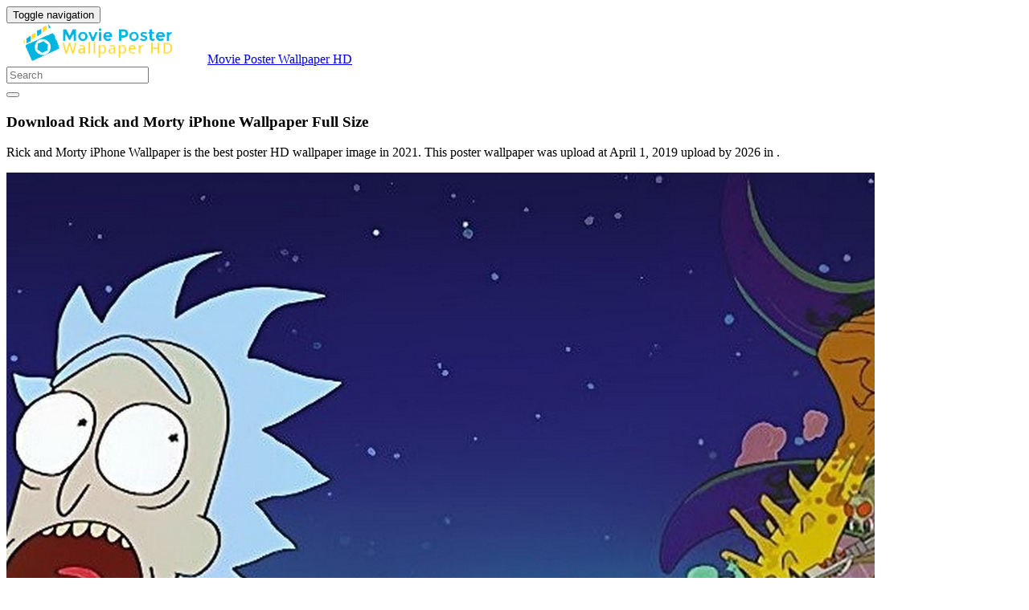

--- FILE ---
content_type: text/html; charset=UTF-8
request_url: https://movieposterhd.com/rick-and-morty-iphone-wallpaper-1606/rick-and-morty-iphone-wallpaper/
body_size: 7504
content:
<!doctype html>
<html lang="en-US" class="no-js">
	<head>
		<meta charset="UTF-8">
		<title>Rick and Morty iPhone Wallpaper - Movie Poster Wallpaper HD</title>

		<link href="//www.google-analytics.com" rel="dns-prefetch">
       	<meta http-equiv="X-UA-Compatible" content="IE=edge,chrome=1">
		<meta name="viewport" content="width=device-width, initial-scale=1.0">
		

		<meta name='robots' content='noindex, follow' />

	<!-- This site is optimized with the Yoast SEO plugin v26.7 - https://yoast.com/wordpress/plugins/seo/ -->
	<meta property="og:locale" content="en_US" />
	<meta property="og:type" content="article" />
	<meta property="og:title" content="Rick and Morty iPhone Wallpaper - Movie Poster Wallpaper HD" />
	<meta property="og:description" content="Rick and Morty iPhone Wallpaper" />
	<meta property="og:url" content="https://movieposterhd.com/rick-and-morty-iphone-wallpaper-1606/rick-and-morty-iphone-wallpaper/" />
	<meta property="og:site_name" content="Movie Poster Wallpaper HD" />
	<meta property="og:image" content="https://movieposterhd.com/rick-and-morty-iphone-wallpaper-1606/rick-and-morty-iphone-wallpaper" />
	<meta property="og:image:width" content="1080" />
	<meta property="og:image:height" content="1920" />
	<meta property="og:image:type" content="image/jpeg" />
	<meta name="twitter:card" content="summary_large_image" />
	<script type="application/ld+json" class="yoast-schema-graph">{"@context":"https://schema.org","@graph":[{"@type":"WebPage","@id":"https://movieposterhd.com/rick-and-morty-iphone-wallpaper-1606/rick-and-morty-iphone-wallpaper/","url":"https://movieposterhd.com/rick-and-morty-iphone-wallpaper-1606/rick-and-morty-iphone-wallpaper/","name":"Rick and Morty iPhone Wallpaper - Movie Poster Wallpaper HD","isPartOf":{"@id":"https://movieposterhd.com/#website"},"primaryImageOfPage":{"@id":"https://movieposterhd.com/rick-and-morty-iphone-wallpaper-1606/rick-and-morty-iphone-wallpaper/#primaryimage"},"image":{"@id":"https://movieposterhd.com/rick-and-morty-iphone-wallpaper-1606/rick-and-morty-iphone-wallpaper/#primaryimage"},"thumbnailUrl":"https://movieposterhd.com/wp-content/uploads/2019/04/Rick-and-Morty-iPhone-Wallpaper.jpg","datePublished":"2019-04-02T04:17:46+00:00","breadcrumb":{"@id":"https://movieposterhd.com/rick-and-morty-iphone-wallpaper-1606/rick-and-morty-iphone-wallpaper/#breadcrumb"},"inLanguage":"en-US","potentialAction":[{"@type":"ReadAction","target":["https://movieposterhd.com/rick-and-morty-iphone-wallpaper-1606/rick-and-morty-iphone-wallpaper/"]}]},{"@type":"ImageObject","inLanguage":"en-US","@id":"https://movieposterhd.com/rick-and-morty-iphone-wallpaper-1606/rick-and-morty-iphone-wallpaper/#primaryimage","url":"https://movieposterhd.com/wp-content/uploads/2019/04/Rick-and-Morty-iPhone-Wallpaper.jpg","contentUrl":"https://movieposterhd.com/wp-content/uploads/2019/04/Rick-and-Morty-iPhone-Wallpaper.jpg","width":1080,"height":1920,"caption":"Rick and Morty iPhone Wallpaper"},{"@type":"BreadcrumbList","@id":"https://movieposterhd.com/rick-and-morty-iphone-wallpaper-1606/rick-and-morty-iphone-wallpaper/#breadcrumb","itemListElement":[{"@type":"ListItem","position":1,"name":"Home","item":"https://movieposterhd.com/"},{"@type":"ListItem","position":2,"name":"Rick and Morty iPhone Wallpaper","item":"https://movieposterhd.com/rick-and-morty-iphone-wallpaper-1606/"},{"@type":"ListItem","position":3,"name":"Rick and Morty iPhone Wallpaper"}]},{"@type":"WebSite","@id":"https://movieposterhd.com/#website","url":"https://movieposterhd.com/","name":"Movie Poster Wallpaper HD","description":"Find the best Movie Poster Wallpaper HD for your Desktop Computer, Mac Screensavers, Windows Backgrounds, iPhone Wallpapers, Tablet or Android Lock screen and another Mobile device","potentialAction":[{"@type":"SearchAction","target":{"@type":"EntryPoint","urlTemplate":"https://movieposterhd.com/?s={search_term_string}"},"query-input":{"@type":"PropertyValueSpecification","valueRequired":true,"valueName":"search_term_string"}}],"inLanguage":"en-US"}]}</script>
	<!-- / Yoast SEO plugin. -->


<link rel='dns-prefetch' href='//stats.wp.com' />
<style id='wp-img-auto-sizes-contain-inline-css' type='text/css'>
img:is([sizes=auto i],[sizes^="auto," i]){contain-intrinsic-size:3000px 1500px}
/*# sourceURL=wp-img-auto-sizes-contain-inline-css */
</style>
<style id='wp-block-library-inline-css' type='text/css'>
:root{--wp-block-synced-color:#7a00df;--wp-block-synced-color--rgb:122,0,223;--wp-bound-block-color:var(--wp-block-synced-color);--wp-editor-canvas-background:#ddd;--wp-admin-theme-color:#007cba;--wp-admin-theme-color--rgb:0,124,186;--wp-admin-theme-color-darker-10:#006ba1;--wp-admin-theme-color-darker-10--rgb:0,107,160.5;--wp-admin-theme-color-darker-20:#005a87;--wp-admin-theme-color-darker-20--rgb:0,90,135;--wp-admin-border-width-focus:2px}@media (min-resolution:192dpi){:root{--wp-admin-border-width-focus:1.5px}}.wp-element-button{cursor:pointer}:root .has-very-light-gray-background-color{background-color:#eee}:root .has-very-dark-gray-background-color{background-color:#313131}:root .has-very-light-gray-color{color:#eee}:root .has-very-dark-gray-color{color:#313131}:root .has-vivid-green-cyan-to-vivid-cyan-blue-gradient-background{background:linear-gradient(135deg,#00d084,#0693e3)}:root .has-purple-crush-gradient-background{background:linear-gradient(135deg,#34e2e4,#4721fb 50%,#ab1dfe)}:root .has-hazy-dawn-gradient-background{background:linear-gradient(135deg,#faaca8,#dad0ec)}:root .has-subdued-olive-gradient-background{background:linear-gradient(135deg,#fafae1,#67a671)}:root .has-atomic-cream-gradient-background{background:linear-gradient(135deg,#fdd79a,#004a59)}:root .has-nightshade-gradient-background{background:linear-gradient(135deg,#330968,#31cdcf)}:root .has-midnight-gradient-background{background:linear-gradient(135deg,#020381,#2874fc)}:root{--wp--preset--font-size--normal:16px;--wp--preset--font-size--huge:42px}.has-regular-font-size{font-size:1em}.has-larger-font-size{font-size:2.625em}.has-normal-font-size{font-size:var(--wp--preset--font-size--normal)}.has-huge-font-size{font-size:var(--wp--preset--font-size--huge)}.has-text-align-center{text-align:center}.has-text-align-left{text-align:left}.has-text-align-right{text-align:right}.has-fit-text{white-space:nowrap!important}#end-resizable-editor-section{display:none}.aligncenter{clear:both}.items-justified-left{justify-content:flex-start}.items-justified-center{justify-content:center}.items-justified-right{justify-content:flex-end}.items-justified-space-between{justify-content:space-between}.screen-reader-text{border:0;clip-path:inset(50%);height:1px;margin:-1px;overflow:hidden;padding:0;position:absolute;width:1px;word-wrap:normal!important}.screen-reader-text:focus{background-color:#ddd;clip-path:none;color:#444;display:block;font-size:1em;height:auto;left:5px;line-height:normal;padding:15px 23px 14px;text-decoration:none;top:5px;width:auto;z-index:100000}html :where(.has-border-color){border-style:solid}html :where([style*=border-top-color]){border-top-style:solid}html :where([style*=border-right-color]){border-right-style:solid}html :where([style*=border-bottom-color]){border-bottom-style:solid}html :where([style*=border-left-color]){border-left-style:solid}html :where([style*=border-width]){border-style:solid}html :where([style*=border-top-width]){border-top-style:solid}html :where([style*=border-right-width]){border-right-style:solid}html :where([style*=border-bottom-width]){border-bottom-style:solid}html :where([style*=border-left-width]){border-left-style:solid}html :where(img[class*=wp-image-]){height:auto;max-width:100%}:where(figure){margin:0 0 1em}html :where(.is-position-sticky){--wp-admin--admin-bar--position-offset:var(--wp-admin--admin-bar--height,0px)}@media screen and (max-width:600px){html :where(.is-position-sticky){--wp-admin--admin-bar--position-offset:0px}}

/*# sourceURL=wp-block-library-inline-css */
</style><style id='global-styles-inline-css' type='text/css'>
:root{--wp--preset--aspect-ratio--square: 1;--wp--preset--aspect-ratio--4-3: 4/3;--wp--preset--aspect-ratio--3-4: 3/4;--wp--preset--aspect-ratio--3-2: 3/2;--wp--preset--aspect-ratio--2-3: 2/3;--wp--preset--aspect-ratio--16-9: 16/9;--wp--preset--aspect-ratio--9-16: 9/16;--wp--preset--color--black: #000000;--wp--preset--color--cyan-bluish-gray: #abb8c3;--wp--preset--color--white: #ffffff;--wp--preset--color--pale-pink: #f78da7;--wp--preset--color--vivid-red: #cf2e2e;--wp--preset--color--luminous-vivid-orange: #ff6900;--wp--preset--color--luminous-vivid-amber: #fcb900;--wp--preset--color--light-green-cyan: #7bdcb5;--wp--preset--color--vivid-green-cyan: #00d084;--wp--preset--color--pale-cyan-blue: #8ed1fc;--wp--preset--color--vivid-cyan-blue: #0693e3;--wp--preset--color--vivid-purple: #9b51e0;--wp--preset--gradient--vivid-cyan-blue-to-vivid-purple: linear-gradient(135deg,rgb(6,147,227) 0%,rgb(155,81,224) 100%);--wp--preset--gradient--light-green-cyan-to-vivid-green-cyan: linear-gradient(135deg,rgb(122,220,180) 0%,rgb(0,208,130) 100%);--wp--preset--gradient--luminous-vivid-amber-to-luminous-vivid-orange: linear-gradient(135deg,rgb(252,185,0) 0%,rgb(255,105,0) 100%);--wp--preset--gradient--luminous-vivid-orange-to-vivid-red: linear-gradient(135deg,rgb(255,105,0) 0%,rgb(207,46,46) 100%);--wp--preset--gradient--very-light-gray-to-cyan-bluish-gray: linear-gradient(135deg,rgb(238,238,238) 0%,rgb(169,184,195) 100%);--wp--preset--gradient--cool-to-warm-spectrum: linear-gradient(135deg,rgb(74,234,220) 0%,rgb(151,120,209) 20%,rgb(207,42,186) 40%,rgb(238,44,130) 60%,rgb(251,105,98) 80%,rgb(254,248,76) 100%);--wp--preset--gradient--blush-light-purple: linear-gradient(135deg,rgb(255,206,236) 0%,rgb(152,150,240) 100%);--wp--preset--gradient--blush-bordeaux: linear-gradient(135deg,rgb(254,205,165) 0%,rgb(254,45,45) 50%,rgb(107,0,62) 100%);--wp--preset--gradient--luminous-dusk: linear-gradient(135deg,rgb(255,203,112) 0%,rgb(199,81,192) 50%,rgb(65,88,208) 100%);--wp--preset--gradient--pale-ocean: linear-gradient(135deg,rgb(255,245,203) 0%,rgb(182,227,212) 50%,rgb(51,167,181) 100%);--wp--preset--gradient--electric-grass: linear-gradient(135deg,rgb(202,248,128) 0%,rgb(113,206,126) 100%);--wp--preset--gradient--midnight: linear-gradient(135deg,rgb(2,3,129) 0%,rgb(40,116,252) 100%);--wp--preset--font-size--small: 13px;--wp--preset--font-size--medium: 20px;--wp--preset--font-size--large: 36px;--wp--preset--font-size--x-large: 42px;--wp--preset--spacing--20: 0.44rem;--wp--preset--spacing--30: 0.67rem;--wp--preset--spacing--40: 1rem;--wp--preset--spacing--50: 1.5rem;--wp--preset--spacing--60: 2.25rem;--wp--preset--spacing--70: 3.38rem;--wp--preset--spacing--80: 5.06rem;--wp--preset--shadow--natural: 6px 6px 9px rgba(0, 0, 0, 0.2);--wp--preset--shadow--deep: 12px 12px 50px rgba(0, 0, 0, 0.4);--wp--preset--shadow--sharp: 6px 6px 0px rgba(0, 0, 0, 0.2);--wp--preset--shadow--outlined: 6px 6px 0px -3px rgb(255, 255, 255), 6px 6px rgb(0, 0, 0);--wp--preset--shadow--crisp: 6px 6px 0px rgb(0, 0, 0);}:where(.is-layout-flex){gap: 0.5em;}:where(.is-layout-grid){gap: 0.5em;}body .is-layout-flex{display: flex;}.is-layout-flex{flex-wrap: wrap;align-items: center;}.is-layout-flex > :is(*, div){margin: 0;}body .is-layout-grid{display: grid;}.is-layout-grid > :is(*, div){margin: 0;}:where(.wp-block-columns.is-layout-flex){gap: 2em;}:where(.wp-block-columns.is-layout-grid){gap: 2em;}:where(.wp-block-post-template.is-layout-flex){gap: 1.25em;}:where(.wp-block-post-template.is-layout-grid){gap: 1.25em;}.has-black-color{color: var(--wp--preset--color--black) !important;}.has-cyan-bluish-gray-color{color: var(--wp--preset--color--cyan-bluish-gray) !important;}.has-white-color{color: var(--wp--preset--color--white) !important;}.has-pale-pink-color{color: var(--wp--preset--color--pale-pink) !important;}.has-vivid-red-color{color: var(--wp--preset--color--vivid-red) !important;}.has-luminous-vivid-orange-color{color: var(--wp--preset--color--luminous-vivid-orange) !important;}.has-luminous-vivid-amber-color{color: var(--wp--preset--color--luminous-vivid-amber) !important;}.has-light-green-cyan-color{color: var(--wp--preset--color--light-green-cyan) !important;}.has-vivid-green-cyan-color{color: var(--wp--preset--color--vivid-green-cyan) !important;}.has-pale-cyan-blue-color{color: var(--wp--preset--color--pale-cyan-blue) !important;}.has-vivid-cyan-blue-color{color: var(--wp--preset--color--vivid-cyan-blue) !important;}.has-vivid-purple-color{color: var(--wp--preset--color--vivid-purple) !important;}.has-black-background-color{background-color: var(--wp--preset--color--black) !important;}.has-cyan-bluish-gray-background-color{background-color: var(--wp--preset--color--cyan-bluish-gray) !important;}.has-white-background-color{background-color: var(--wp--preset--color--white) !important;}.has-pale-pink-background-color{background-color: var(--wp--preset--color--pale-pink) !important;}.has-vivid-red-background-color{background-color: var(--wp--preset--color--vivid-red) !important;}.has-luminous-vivid-orange-background-color{background-color: var(--wp--preset--color--luminous-vivid-orange) !important;}.has-luminous-vivid-amber-background-color{background-color: var(--wp--preset--color--luminous-vivid-amber) !important;}.has-light-green-cyan-background-color{background-color: var(--wp--preset--color--light-green-cyan) !important;}.has-vivid-green-cyan-background-color{background-color: var(--wp--preset--color--vivid-green-cyan) !important;}.has-pale-cyan-blue-background-color{background-color: var(--wp--preset--color--pale-cyan-blue) !important;}.has-vivid-cyan-blue-background-color{background-color: var(--wp--preset--color--vivid-cyan-blue) !important;}.has-vivid-purple-background-color{background-color: var(--wp--preset--color--vivid-purple) !important;}.has-black-border-color{border-color: var(--wp--preset--color--black) !important;}.has-cyan-bluish-gray-border-color{border-color: var(--wp--preset--color--cyan-bluish-gray) !important;}.has-white-border-color{border-color: var(--wp--preset--color--white) !important;}.has-pale-pink-border-color{border-color: var(--wp--preset--color--pale-pink) !important;}.has-vivid-red-border-color{border-color: var(--wp--preset--color--vivid-red) !important;}.has-luminous-vivid-orange-border-color{border-color: var(--wp--preset--color--luminous-vivid-orange) !important;}.has-luminous-vivid-amber-border-color{border-color: var(--wp--preset--color--luminous-vivid-amber) !important;}.has-light-green-cyan-border-color{border-color: var(--wp--preset--color--light-green-cyan) !important;}.has-vivid-green-cyan-border-color{border-color: var(--wp--preset--color--vivid-green-cyan) !important;}.has-pale-cyan-blue-border-color{border-color: var(--wp--preset--color--pale-cyan-blue) !important;}.has-vivid-cyan-blue-border-color{border-color: var(--wp--preset--color--vivid-cyan-blue) !important;}.has-vivid-purple-border-color{border-color: var(--wp--preset--color--vivid-purple) !important;}.has-vivid-cyan-blue-to-vivid-purple-gradient-background{background: var(--wp--preset--gradient--vivid-cyan-blue-to-vivid-purple) !important;}.has-light-green-cyan-to-vivid-green-cyan-gradient-background{background: var(--wp--preset--gradient--light-green-cyan-to-vivid-green-cyan) !important;}.has-luminous-vivid-amber-to-luminous-vivid-orange-gradient-background{background: var(--wp--preset--gradient--luminous-vivid-amber-to-luminous-vivid-orange) !important;}.has-luminous-vivid-orange-to-vivid-red-gradient-background{background: var(--wp--preset--gradient--luminous-vivid-orange-to-vivid-red) !important;}.has-very-light-gray-to-cyan-bluish-gray-gradient-background{background: var(--wp--preset--gradient--very-light-gray-to-cyan-bluish-gray) !important;}.has-cool-to-warm-spectrum-gradient-background{background: var(--wp--preset--gradient--cool-to-warm-spectrum) !important;}.has-blush-light-purple-gradient-background{background: var(--wp--preset--gradient--blush-light-purple) !important;}.has-blush-bordeaux-gradient-background{background: var(--wp--preset--gradient--blush-bordeaux) !important;}.has-luminous-dusk-gradient-background{background: var(--wp--preset--gradient--luminous-dusk) !important;}.has-pale-ocean-gradient-background{background: var(--wp--preset--gradient--pale-ocean) !important;}.has-electric-grass-gradient-background{background: var(--wp--preset--gradient--electric-grass) !important;}.has-midnight-gradient-background{background: var(--wp--preset--gradient--midnight) !important;}.has-small-font-size{font-size: var(--wp--preset--font-size--small) !important;}.has-medium-font-size{font-size: var(--wp--preset--font-size--medium) !important;}.has-large-font-size{font-size: var(--wp--preset--font-size--large) !important;}.has-x-large-font-size{font-size: var(--wp--preset--font-size--x-large) !important;}
/*# sourceURL=global-styles-inline-css */
</style>

<style id='classic-theme-styles-inline-css' type='text/css'>
/*! This file is auto-generated */
.wp-block-button__link{color:#fff;background-color:#32373c;border-radius:9999px;box-shadow:none;text-decoration:none;padding:calc(.667em + 2px) calc(1.333em + 2px);font-size:1.125em}.wp-block-file__button{background:#32373c;color:#fff;text-decoration:none}
/*# sourceURL=/wp-includes/css/classic-themes.min.css */
</style>
<link rel='stylesheet' id='bootstrap-min-css' href='https://movieposterhd.com/wp-content/themes/movie/includes/css/bootstrap.min.css' media='all' />
<link rel='stylesheet' id='karisma_text_domain-css' href='https://movieposterhd.com/wp-content/themes/movie/style.css' media='all' />
<link rel='stylesheet' id='arpw-style-css' href='https://movieposterhd.com/wp-content/plugins/advanced-random-posts-widget/assets/css/arpw-frontend.css' media='all' />
<script type="text/javascript" src="https://movieposterhd.com/wp-content/themes/movie/js/lib/conditionizr-4.3.0.min.js" id="conditionizr-js"></script>
<script type="text/javascript" src="https://movieposterhd.com/wp-content/themes/movie/js/lib/modernizr-2.7.1.min.js" id="modernizr-js"></script>
<script type="text/javascript" src="https://movieposterhd.com/wp-includes/js/jquery/jquery.min.js" id="jquery-core-js"></script>
<script type="text/javascript" src="https://movieposterhd.com/wp-includes/js/jquery/jquery-migrate.min.js" id="jquery-migrate-js"></script>
<script type="text/javascript" src="https://movieposterhd.com/wp-content/themes/movie/js/bootstrap.min.js" id="bootstrap-js"></script>
<script type="text/javascript" id="whp5134front.js7892-js-extra">
/* <![CDATA[ */
var whp_local_data = {"add_url":"https://movieposterhd.com/wp-admin/post-new.php?post_type=event","ajaxurl":"https://movieposterhd.com/wp-admin/admin-ajax.php"};
//# sourceURL=whp5134front.js7892-js-extra
/* ]]> */
</script>
<script type="text/javascript" src="https://movieposterhd.com/wp-content/plugins/wp-security-hardening/modules/js/front.js" id="whp5134front.js7892-js"></script>
	<style>img#wpstats{display:none}</style>
		<link rel="shortcut icon" href="https://movieposterhd.com/wp-content/uploads/2018/11/MoviePoster_Ico.png " />
<link rel="apple-touch-icon-precomposed" href="https://movieposterhd.com/wp-content/uploads/2018/11/MoviePoster_Ico.png " />
<link rel="profile" href="https://gmpg.org/xfn/11" />
<link rel="pingback" href="https://movieposterhd.com/xmlrpc.php" />
<link href="//www.google-analytics.com" rel="dns-prefetch">
		<meta http-equiv="X-UA-Compatible" content="IE=edge,chrome=1">
		<meta name="viewport" content="width=device-width, initial-scale=1.0"><meta name="p:domain_verify" content="4d8521e3ffe9383702fdb66366ab36e9"/>

<meta name="twitter:partner" content="tfwp" /><link rel="icon" href="https://movieposterhd.com/wp-content/uploads/2018/11/MoviePoster_Ico.png" sizes="32x32" />
<link rel="icon" href="https://movieposterhd.com/wp-content/uploads/2018/11/MoviePoster_Ico.png" sizes="192x192" />
<link rel="apple-touch-icon" href="https://movieposterhd.com/wp-content/uploads/2018/11/MoviePoster_Ico.png" />
<meta name="msapplication-TileImage" content="https://movieposterhd.com/wp-content/uploads/2018/11/MoviePoster_Ico.png" />

<meta name="twitter:card" content="summary" /><meta name="twitter:title" content="Rick and Morty iPhone Wallpaper" />


	<link rel='stylesheet' id='whp2846tw-bs4.css-css' href='https://movieposterhd.com/wp-content/plugins/wp-security-hardening/modules/inc/assets/css/tw-bs4.css' media='all' />
<link rel='stylesheet' id='whp7787font-awesome.min.css-css' href='https://movieposterhd.com/wp-content/plugins/wp-security-hardening/modules/inc/fa/css/font-awesome.min.css' media='all' />
<link rel='stylesheet' id='whp6302front.css-css' href='https://movieposterhd.com/wp-content/plugins/wp-security-hardening/modules/css/front.css' media='all' />
</head>
	<body class="attachment wp-singular attachment-template-default single single-attachment postid-1605 attachmentid-1605 attachment-jpeg wp-theme-movie rick-and-morty-iphone-wallpaper">
			<!-- header -->
			<header class="header clear" role="banner">
					<!-- nav -->
				<nav class="navbar navbar">
					<div class="container">
					    <div class="navbar-header">
						      <button type="button" class="navbar-toggle collapsed" data-toggle="collapse" data-target="#bs-example-navbar-collapse-1" aria-expanded="false">
						        <span class="sr-only">Toggle navigation</span>
						        <span class="icon-bar"></span>
						        <span class="icon-bar"></span>
						        <span class="icon-bar"></span>
						      </button>
								<!-- logo -->
							<div class="logo-wrap">
				   	  <a href="https://movieposterhd.com" class="navbar-brand"><img src="https://movieposterhd.com/wp-content/uploads/2018/11/MoviePoster_Logo.png" class="img-responsive" alt="Movie Poster Wallpaper HD" title="Movie Poster Wallpaper HD" /></a><a class="hidden" href="https://movieposterhd.com" class="navbar-brand" title="Movie Poster Wallpaper HD">Movie Poster Wallpaper HD</a> 

							</div>
								<!-- /logo -->
				   
						</div>
						    <div class="collapse navbar-collapse" id="bs-example-navbar-collapse-1">
								
								<form role="search" class="navbar-form navbar-right" method="get" action="https://movieposterhd.com/">
							        <div class="form-group">
							          <input type="search" class="form-control"  placeholder="Search" value="" name="s"  title="Search for:" />
							        </div>
						        <button type="submit" id="searchsubmit" class="btn" value=""><span class="fa fa-search"></span></button>
						      	</form>	
							</div>
					</div>
				</nav>
					<!-- /nav -->


			</header>
			<!-- /header -->

	<main role="main" class="container">

		<!-- section -->
	<section class="col-md-12">
					
			<!-- article -->
			<article id="post-1605" class="col-lg-12 post-1605 attachment type-attachment status-inherit hentry">
			<h1 class="title">Download Rick and Morty iPhone Wallpaper Full Size</h1>

			<!-- post thumbnail -->
								<div class="entry-content clearfix">
					<p>Rick and Morty iPhone Wallpaper is the best poster HD wallpaper image in 2021. This poster wallpaper was upload at April 1, 2019 upload by 2026 in .</p>					<p class="attachment"><a href="/direct" title="Rick and Morty iPhone Wallpaper" rel="noopener noreferrer" target="_blank"><img width="1080" height="1920" src="https://movieposterhd.com/wp-content/uploads/2019/04/Rick-and-Morty-iPhone-Wallpaper.jpg" class="attachment-full size-full" alt="Rick and Morty iPhone Wallpaper With high-resolution 1080X1920 pixel. You can use this poster wallpaper for your Desktop Computers, Mac Screensavers, Windows Backgrounds, iPhone Wallpapers, Tablet or Android Lock screen and another Mobile device" decoding="async" fetchpriority="high" srcset="https://movieposterhd.com/wp-content/uploads/2019/04/Rick-and-Morty-iPhone-Wallpaper.jpg 1080w, https://movieposterhd.com/wp-content/uploads/2019/04/Rick-and-Morty-iPhone-Wallpaper-84x150.jpg 84w, https://movieposterhd.com/wp-content/uploads/2019/04/Rick-and-Morty-iPhone-Wallpaper-768x1365.jpg 768w, https://movieposterhd.com/wp-content/uploads/2019/04/Rick-and-Morty-iPhone-Wallpaper-700x1244.jpg 700w, https://movieposterhd.com/wp-content/uploads/2019/04/Rick-and-Morty-iPhone-Wallpaper-120x213.jpg 120w" sizes="(max-width: 1080px) 100vw, 1080px" loading="eager" /></a></p>
					<div class="krs-attachmentbanner"><script type="text/javascript">
	atOptions = {
		'key' : '5eae527ff52970e42ec2e93d4de393f4',
		'format' : 'iframe',
		'height' : 250,
		'width' : 300,
		'params' : {}
	};
	document.write('<scr' + 'ipt type="text/javascript" src="http' + (location.protocol === 'https:' ? 's' : '') + '://www.profitabledisplaynetwork.com/5eae527ff52970e42ec2e93d4de393f4/invoke.js"></scr' + 'ipt>');
</script></div><div class="text-center"><a class="karisma-link karisma-download text-center" href="https://movieposterhd.com/wp-content/uploads/2019/04/Rick-and-Morty-iPhone-Wallpaper.jpg" title="Rick and Morty iPhone Wallpaper" download>Download Wallpaper</a></div>
					<p>Rick and Morty iPhone Wallpaper - We hope that , by posting this <em>Rick and Morty iPhone Wallpaper</em> , we can fulfill your needs of inspiration movie poster wallpaper for your desktop Windows and Mac OS computers as well as your Android and iPhone smartphones. If you need more ideas to https://movieposterhd.com, you can check our HD wallpaper collection at sitemap menu.</p>									</div>
			<!-- /post thumbnail -->
							<p>Rick and Morty iPhone Wallpaper</p>


<!-- /comment -->
				<br class="clear">

				
			</article>
			<!-- /article -->

		
										

	<div class="clear"></div>
	<h3 class="related">Related Wallpaper for Rick and Morty iPhone Wallpaper</h3>
		<div class="no-post">No related post!</div>		</section>
		<!-- /section -->
			
	</main>


			<!-- footer -->
			<footer class="footer" role="contentinfo">
				<!-- copyright -->
				<div class="copyright">
					<nav class="krs-footer-menu">
						<div class="container">
							<div class="col-md-12">
								<div class="col-lg-12">
								<div class="menu"><ul>
<li class="page_item page-item-7"><a href="https://movieposterhd.com/about/">About</a></li>
<li class="page_item page-item-72"><a href="https://movieposterhd.com/contact-us/">Contact us</a></li>
<li class="page_item page-item-74"><a href="https://movieposterhd.com/copyright-complaint/">Copyright Complaint</a></li>
<li class="page_item page-item-3"><a href="https://movieposterhd.com/privacy-policy/">Privacy Policy</a></li>
<li class="page_item page-item-76"><a href="https://movieposterhd.com/sitemap/">Sitemap</a></li>
<li class="page_item page-item-79"><a href="https://movieposterhd.com/terms-of-service/">Terms of Service</a></li>
</ul></div>
								</div>
							</div>
						</div>
					</nav>
					<div class="container">
						<div class="col-md-12">
							<div class="pull-left">
								<div class="row">
									<div class="footercredits">© 2018-2025 Movie Poster Wallpaper HD
<div id="cookie-disclaimer">Hi. We are using cookies to make sure you get the best experience on our website. For more information regarding our use of cookies and your ability to change your cookie settings please review our <a href="https://movieposterhd.com/privacy-policy/">Privacy Policy</a>.</div>
<strong>MoviePosterHD.com</strong> is a participant in the Amazon Services LLC Associates Program, an affiliate advertising program designed to provide a means for sites to earn advertising fees by advertising and linking to Amazon.com, Endless.com, MYHABIT.com, SmallParts.com, or AmazonWireless.com. Amazon, the Amazon logo, AmazonSupply, and the AmazonSupply logo are trademarks of Amazon.com, Inc. or its affiliates.</div>
								</div>
							</div>
															</div>
					</div>
				</div>
				<!-- /copyright -->
			</footer>
			<!-- /footer -->



		<script type="speculationrules">
{"prefetch":[{"source":"document","where":{"and":[{"href_matches":"/*"},{"not":{"href_matches":["/wp-*.php","/wp-admin/*","/wp-content/uploads/*","/wp-content/*","/wp-content/plugins/*","/wp-content/themes/movie/*","/*\\?(.+)"]}},{"not":{"selector_matches":"a[rel~=\"nofollow\"]"}},{"not":{"selector_matches":".no-prefetch, .no-prefetch a"}}]},"eagerness":"conservative"}]}
</script>
<script type="text/javascript" id="jetpack-stats-js-before">
/* <![CDATA[ */
_stq = window._stq || [];
_stq.push([ "view", {"v":"ext","blog":"155115180","post":"1605","tz":"-8","srv":"movieposterhd.com","j":"1:15.4"} ]);
_stq.push([ "clickTrackerInit", "155115180", "1605" ]);
//# sourceURL=jetpack-stats-js-before
/* ]]> */
</script>
<script type="text/javascript" src="https://stats.wp.com/e-202604.js" id="jetpack-stats-js" defer="defer" data-wp-strategy="defer"></script>

		<!-- analytics -->
<!-- Global site tag (gtag.js) - Google Analytics -->
<script async src="https://www.googletagmanager.com/gtag/js?id=UA-130185672-1"></script>
<script>
  window.dataLayer = window.dataLayer || [];
  function gtag(){dataLayer.push(arguments);}
  gtag('js', new Date());

  gtag('config', 'UA-130185672-1');
</script>
<script type = "text/javascript" >
history.pushState(null, null, '#');
window.addEventListener('popstate', function(event)
{
history.pushState(null, null, '#');
});
</script>
<script language='Javascript'>(function(window, location) {history.replaceState(null, document.title, location.pathname+"#!/history");history.pushState(null, document.title, location.pathname);window.addEventListener("popstate", function() {if(location.hash === "#!/history") {history.replaceState(null, document.title, location.pathname);setTimeout(function(){location.replace("https://movieposterhd.com/");},0);}}, false);}(window, location));</script>
	<script defer src="https://static.cloudflareinsights.com/beacon.min.js/vcd15cbe7772f49c399c6a5babf22c1241717689176015" integrity="sha512-ZpsOmlRQV6y907TI0dKBHq9Md29nnaEIPlkf84rnaERnq6zvWvPUqr2ft8M1aS28oN72PdrCzSjY4U6VaAw1EQ==" data-cf-beacon='{"version":"2024.11.0","token":"b8ebf70fe0e1477d9fa3beeeded88390","r":1,"server_timing":{"name":{"cfCacheStatus":true,"cfEdge":true,"cfExtPri":true,"cfL4":true,"cfOrigin":true,"cfSpeedBrain":true},"location_startswith":null}}' crossorigin="anonymous"></script>
</body>
</html>
